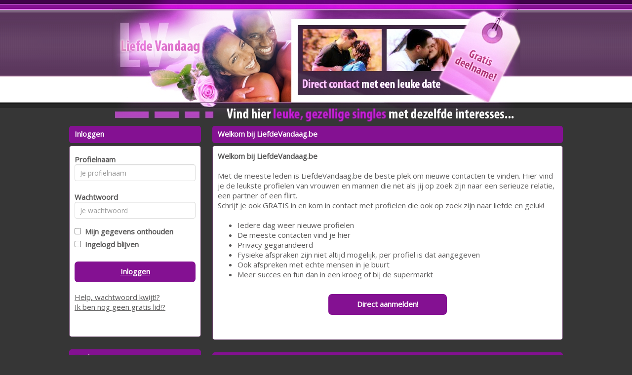

--- FILE ---
content_type: text/html; charset=UTF-8
request_url: https://www.liefdevandaag.be/
body_size: 3092
content:
<!DOCTYPE html>
<html>
<head>
<meta charset="UTF-8">
<meta name="viewport" content="width=device-width, initial-scale=1, maximum-scale=1">
<link rel="stylesheet" type="text/css" href="//fonts.googleapis.com/css?family=Open%20Sans" >
<link rel="stylesheet" type="text/css" href="/css/bootstrap.min.css">
<link rel="stylesheet" type="text/css" href="/css/style.css?v=2.1.0">
<link rel="stylesheet" type="text/css" href="/css/betaalpagina.css?_=1769074134">
<link rel="stylesheet" type="text/css" href="/css/cookie.css?v=2.1">
<link rel="stylesheet" type="text/css" href="/css/seo.css?v=1769074134">
<link rel="stylesheet" type="text/css" href="/css/custom.css.php?v=2.1">
<link rel="stylesheet" type="text/css" href="/css/responsive.css.php?v=2.2.2">


<script src="//code.jquery.com/jquery-1.11.1.js"></script>
<script src="/js/bootstrap.min.js"></script>
<script src="/js/c1.js.php?v=2.0"></script>
<script src="/js/login.js?v=2.0"></script>
<script src="/js/signup.js?v=2.0"></script>
<script src="/js/instellingen.js?v=2.0"></script>
<script src="/js/search.js?v=2.0"></script>
<script src="/js/flirts.js?v=2.0.1"></script>
<script src="/js/favorites.js?v=2.1"></script>
<script src="/js/messages.js?v=2.1.6"></script>
<script src="/js/member.js?v=2.2"></script>
<script src="/js/betaalpagina.js?_=2.3.1"></script>
<script src="/js/newppc.js?v=2.1"></script>
<script src="/js/contact.js?v=2.1"></script>

</head>
<body>
<div id="outerheader">
<div id="header" class="clearfix"><a href="/"><img id="headerimage" class="img img-responsive" src="https://472e556fa4f3c90554df-abe63b15e612e018017b3c63b4a36206.ssl.cf3.rackcdn.com/1455789560-LiefdeVandaag.be.jpg"></a></div>
</div>

	
	
<div id="maincontainer" class="">
	<div id="innerheader">
		</div>
	
	<div id="topnav" class="clearfix"></div>
	
	<div id="boxcontent" class="clearfix">
	
		<div class="visible-xs">
				</div>
	
		<div id="rightboxcontainer" class="pull-right">
		<div class="kaderheader">Welkom bij LiefdeVandaag.be</div>
<div class="kadercontent introtekst">
<strong>Welkom bij LiefdeVandaag.be</strong><br><br>Met de meeste leden is LiefdeVandaag.be de beste plek om nieuwe contacten te vinden. 
Hier vind je de leukste profielen van vrouwen en mannen die net als jij op zoek zijn naar een serieuze relatie, een partner of een flirt.
<br>Schrijf je ook GRATIS in en kom in contact met profielen die ook op zoek zijn naar liefde en geluk!<br><br><ul><li>Iedere dag weer nieuwe profielen</li>
<li>De meeste contacten vind je hier</li>
<li>Privacy gegarandeerd</li>
<li>Fysieke afspraken zijn niet altijd mogelijk, per profiel is dat aangegeven</li>
<li>Ook afspreken met echte mensen in je buurt</li>
<li>Meer succes en  fun dan in een kroeg of bij de supermarkt</li></ul><br />
<center><div style="position:relative; text-align: center; width: 240px;"><a href="/aanmelden" class="cbutton">Direct aanmelden!</a></div></center>
<br />
<br />
</div>				
<br />
<div class="kaderheader">Aanmelden bij LiefdeVandaag.be</div>
	<div class="kadercontent">
		<br />
	Verzin een leuke profielnaam en vul je e-mailadres in. Klik op "GRATIS aanmelden" en we sturen je direct een e-mail met je wachtwoord waarmee je kunt inloggen.
	<br />
	<br />
	
	
	<div class="signupformtable row">
		<div style="text-align:center;"><h2><strong>Gratis Aanmelden</strong></h2>Bij LiefdeVandaag.be<br><br></div>
		<form class="form-horizontal" id="signupform">
		<div id="signup-error-box" class="alert-box error" style="display:none;"><span>Foute aanmelding</span></div>
		<fieldset>
		<div class="form-group">
		<label class="col-md-4	 control-label" for="textinput">Profielnaam</label>  
		<div class="col-md-8 col-lg-8">
		<input type="text" id="uname" name="uname" placeholder="Je profielnaam" class="form-control input-md">
		</div>
		</div>
		
		<div class="form-group">
		<label class="col-md-4 control-label" for="passwordinput">e-mail adres</label>
		<div class="col-md-8  col-lg-8">
		<input type="text" id="uemail" name="uemail" placeholder="Je email adres" class="form-control input-md">
		</div>
		</div>
		
		<div class="form-group">
		<label class="col-md-4 control-label" for="passwordinput">e-mail adres</label>
		<div class="col-md-8  col-lg-8">
		<input type="text" id="uemail2" name="uemail2" placeholder="Herhaal email adres" class="form-control input-md">
		</div>
		</div>
		
		<div class="form-group">
		<div class="col-md-4 hidden-xs"></div>
		<div class="col-md-8 col-xs-12 col-lg-8">
			<input type="checkbox" id="av_check" name="av_check"><label for="av_check"><P class="small">&nbsp;&nbsp;Ik accepteer de </label> <a class="signupformav" href="/algemenevoorwaarden">algemene voorwaarden</p></a>
		</div>		
		</div>		
		
		<div class="form-group">
		<label class="col-md-4 hidden-xs control-label" for="singlebutton"></label>
		<div class="col-md-4">
		<a class="cbutton" id="signupbutton" style="width:180px;">GRATIS aanmelden!</a>
		</div>
		</div>

		</fieldset>
		</form>

	</div>
	
	<p class="small">
	<br />
	Onder je profielnaam ben je herkenbaar voor andere deelnemers. Je profielnaam is uniek en kan later niet worden gewijzigd. Om anoniem te blijven raden we je aan om niet je echte naam te gebruiken. Je e-mailadres wordt niet aan andere deelnemers getoond! Je bent bij ons 100% anoniem!
</div>	

		</div>
		
		<div id="leftboxcontainer" class="pull-left">
						<div class="kaderheader">Inloggen</div>
<div class="kadercontent">	
	<form id="loginform" class="form form-horizontal">
	<div id="login-error-box" class="alert-box error" style="display:none;"><span>Foute inlog</span></div>
	<div class="form-group">
	<label class="col-md-4 control-label" for="uname">Profielnaam</label>  
	<div class="col-md-12 ">
	<input type="text" id="uname" name="uname" placeholder="Je profielnaam" class="form-control input-md" value="">
	</div>
	</div>
	<div class="form-group">
	<label class="col-md-4	 control-label" for="upass">Wachtwoord</label>  
	<div class="col-md-12 ">
	<input type="password" id="upass" name="upass" placeholder="Je wachtwoord" class="form-control input-md" value="">
	</div>
	</div>
	<input type="checkbox" id="uremember" name="uremember"  ><label for="uremember">&nbsp;&nbsp;Mijn gegevens onthouden</label><br />
	<input type="checkbox" id="ukeeploggedin" name="ukeeploggedin"  ><label for="ukeeploggedin">&nbsp;&nbsp;Ingelogd blijven</label><br />
	<br />
	<a id="loginbutton" class="cbutton">Inloggen</a>
	<br />
	<a href="/wachtwoord#main">Help, wachtwoord kwijt!?</a>
	<br />
	<a href="/aanmelden#main">Ik ben nog geen gratis lid!?</a>
	<br />
	<br />
	<br />
	</form>
</div>
<br /><div class="kaderheader">Zoeken</div>
<div class="kadercontent zoekbox">	
	<form id="searchboxform">
	
	
	
	<table>
	<tr>
		<td>Ik ben een</td>
		<td><select name="gender" id="gender">
			<option  SELECTED  value="1">Man</option>
			<option  value="2">Vrouw</option>
					</select></td>
	</tr>
	<tr>
		<td>Ik zoek een</td>
		<td><select name="search_gender" id="search_gender">
		<option  value="1">Man</option>
		<option  SELECTED  value="2">Vrouw</option>
				</select></td>
	</tr>
	<tr>
		<td>In de regio</td>
		<td><select name="region" id="region">

			
		
			<option  SELECTED   value="32" style="font-weight:bold;"><b>Vlaanderen</B></option>
							<option  value="75"> - Antwerpen</option>
							<option  value="76"> - Brussel</option>
							<option  value="77"> - Limburg</option>
							<option  value="78"> - Oost-Vlaanderen</option>
							<option  value="79"> - Vlaams Brabant</option>
							<option  value="80"> - West Vlaanderen</option>
						<option value=""></option>		
			
			<option   value="31" style="font-weight:bold;"><b>Nederland</B></option>
							<option  value="60"> - Drenthe</option>
							<option  value="61"> - Flevoland</option>
							<option  value="62"> - Friesland</option>
							<option  value="63"> - Gelderland</option>
							<option  value="64"> - Groningen</option>
							<option  value="65"> - Limburg</option>
							<option  value="66"> - Noord-Brabant</option>
							<option  value="67"> - Noord-Holland</option>
							<option  value="68"> - Overijssel</option>
							<option  value="69"> - Utrecht</option>
							<option  value="70"> - Zeeland</option>
							<option  value="71"> - Zuid-Holland</option>
						<option value=""></option>		
					
			
				</select>			
		
		</td>
	</tr>
	<tr>
		<td>leeftijd tussen</td>
		<td><select name="searchage_min" id="searchage_min">
					<option  SELECTED  value=18>18</option>
					<option  value=25>25</option>
					<option  value=30>30</option>
					<option  value=35>35</option>
					<option  value=40>40</option>
					<option  value=45>45</option>
					<option  value=50>50</option>
					<option  value=55>55</option>
					<option  value=60>60</option>
				</select> en <select name="searchage_max" id="searchage_max">
					<option  value=25>25</option>
					<option  value=30>30</option>
					<option  value=35>35</option>
					<option  value=40>40</option>
					<option  value=45>45</option>
					<option  value=50>50</option>
					<option  value=55>55</option>
					<option  value=60>60</option>
					<option  SELECTED  value=100>100</option>
				</select> 
		</td>
	</tr>
	
					</table>
	
	<br />
	<div style="float: right; margin: 0 auto;"><a class="cbutton" id="searchbutton">Zoeken</a></div>
	</form>
	</div>			
						<a target="_blank" href="http://www.overspel.nl/?p=&utm_source=liefdevandaag.be&utm_medium=widebanner"><img src="https://bnrs.sdcash.nl/banners/overspel/set2/overspel7.gif" style="width:267px;height:267px;margin-top:10px;"></a>
			
			
					
			
		</div>
		
		
		
		
	</div>
	
	
	
		<div id="footercontainer" class="">
		<div id="footer">
		<div class="kadercontent footercontent" style="text-align:center;">
			&copy; 2008-2026  | 
			<a href="/bedrijfgegevens">Bedrijfsgegevens</a> | 
			<a href="/privacybeleid">Privacybeleid</a> | 
			<a href="/algemenevoorwaarden">Algemene voorwaarden</a> | 
 			<a href="/tarieven">Tarieven</a> | 
			<a href="/contact">Contact</a>
			<br><br>
			<div style="font-size: 13px;">Op deze site staan fictieve profielen waar geen fysieke afspraken mee mogelijk zijn.</div>
		</div>
		</div>
	</div>
<br />
</div>
<!-- e1f1f26872ba6326760ce2a859bd918c | 127.0.0.1 | s=61 | p= | c= | uip=3.144.14.9 | --> 
</body>
</html>
	
	
	

--- FILE ---
content_type: text/css;charset=UTF-8
request_url: https://www.liefdevandaag.be/css/custom.css.php?v=2.1
body_size: 941
content:
body {
	color: #595858;
	background: #363636;
			
		background-image: url(https://472e556fa4f3c90554df-abe63b15e612e018017b3c63b4a36206.ssl.cf3.rackcdn.com/1460016229-1455788233-LiefdeVandaag.nl.bg.jpg); 
	background-repeat: repeat-x;
	
}

a {
	color: #595858;
}

a:hover, a:active {
	color: #595858;
}	

#maincontainer {
	background: #363636; 
		border: none;
		width: 827px;
}

#headerimage {	
	}

.zoekbox {
	background: url(https://472e556fa4f3c90554df-abe63b15e612e018017b3c63b4a36206.ssl.cf3.rackcdn.com/1455788987-gsmv2.jpg);
	color: #FFFFFF;
}
.zoekbox td {
	 text-shadow: 1px 1px #444;
}

.kaderheader {	
	font-weight: bold;
	color: #FFFFFF;
	background-color: #841192;
	border-color: #841192;
}

.kadercontent {	
	background-color: #FFFFFF;
	border-color: #654366;
}

.cbutton {
	background-color: #841192;
	border-color: #CCCCCC;
	color: #FFFFFF;
}

.payButton {
	background-color: #841192;
	border-color: #CCCCCC;
	color: #FFFFFF;
}

.cbutton:hover, .cbutton:active  {
	color: #EEE;
	text-decoration: none;
}

.mailboxtable , .mailboxtable tr, .mailboxtable td , .mailboxtable th {
	border: 1px dashed #654366;
}

.favoritestable table, .favoritestable th, .favoritestable td ,.favoritestable th {
	border: 1px dashed #654366;
}


.mymenukader {
	background: tranparent;
}

.menutoggle a span { color: red;} 

.mymenu li {
	border-bottom: 1px solid #654366;
}

.mymenu li:last-child {
	border-bottom: none;
}

.mymenu a {
	color:  #000000;
}

.mymenu .logoff {
	color: #000000; font-size: 12px; text-decoration: underline;
}

/* pagenav */

.pagenav li {
	border-color: #CCCCCC;
	color: #FFFFFF;
	background-color: #841192;
}

.pagenav .activepage {
	border-color: #CCCCCC;
	color: #FFFFFF;
	background-color: #841192;
	font-weight: bold;
	text-decoration: underline;
}

.pagenav a {
	color: #FFFFFF;
	text-decoration: none;
}


.pagenav a:hover {
	color: #FFFFFF;
}

.signupformtable {
	background-color: hsla(60%, 60%, 60%, 2.5);
}

.modal-content {
	background-color: #FFFFFF;
	border-color: #000;		
}

.modal-header {
	background-color: #841192;
}
.modal-header h4 {
	color: #FFFFFF;
}


.promothumbslist img { 
	-moz-border-radius:6px; 
	-webkit-border-radius:6px; 
	border-radius:6px;
}
	


#betaalpagina ul li {
	color: #FFFFFF;
	background-color: #841192;
	border-color: #FFFFFF;
	
	border: solid 1px;
	padding: 4px;
	padding-top: 10px;
	border-radius: 5px;
	margin-top: 10px;
}


#seoblock  {
	color: #000000;
	background-color: #363636;
	
}

.seoblock h1 {
	color: #841192;
}
.seoblock h2 {
	color: #841192;
}
.seoblock h3 {
	color: #841192;
}
.seoblock h4 {
	color: #841192;
}
.seoblock h5 {
	color: #841192;
}

.seoblock p {
	color: #000000;
}

.seoblock a {
	color: #000000;
}



--- FILE ---
content_type: text/css;charset=UTF-8
request_url: https://www.liefdevandaag.be/css/responsive.css.php?v=2.2.2
body_size: 521
content:

#maincontainer { width: 1030px; }
#boxcontent { width: 1000px;  }
#footercontainer { width: 1000px; }
#backlinkscontainer { width: 1000px; }
#footer { width: 1000px;  }
#rightboxcontainer { width: 710px; }

@media (min-width: 1000px) {
		.profilefoundcontainer li img { 
		width: 140px; height: 140px;
	}
	}

@media (max-width: 992px) {
}

@media (min-width: 768px) {
	#responsivemenu { display: none; } 
	#mymenukader { display : block;}
}

@media (max-width: 767px) {
	body { background-image: none; background: #363636; }
	.zoekbox { min-height: 0px; height: 225px; background-image: none; color: #595858 }
	#maincontainer { width: 95%; padding: 0px; border: none;}
	#header { width: 100%; }
	#headerimage { width: 100%; }
	#boxcontent { width: 100%; padding: 0px; }
	#footercontainer { width: 100%; }
	#backlinkscontainer { width: 100%; }
	#footer { width: 100%;  }
	#leftboxcontainer { width:100%;}
	#rightboxcontainer { width: 100%; }
	#responsivemenu { display: block; } 
	#mymenukader { display : none;}
	.cancelmessagebutton { display: none; }
	
	div#WGdklzbjdh { display : none; color:red;}
	
}


@media (max-width: 500px) {
	li.nonactivepage { display: none; }
	.profilefoundcontainer img { width: 100px; height: 100px; }
	.profilefoundcontainer li { max-width: 100px;}
}
